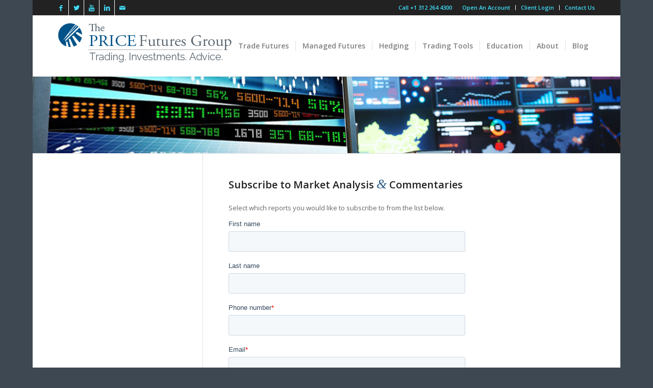

--- FILE ---
content_type: text/html; charset=UTF-8
request_url: https://www.pricegroup.com/market-commentaries/
body_size: 11033
content:
<!DOCTYPE html>
<html lang="en-US" class="html_boxed responsive av-preloader-disabled av-default-lightbox  html_header_top html_logo_left html_main_nav_header html_menu_right html_custom html_header_sticky html_header_shrinking html_header_topbar_active html_mobile_menu_phone html_header_searchicon_disabled html_content_align_center html_header_unstick_top_disabled html_header_stretch_disabled html_minimal_header html_minimal_header_shadow html_av-submenu-hidden html_av-submenu-display-click html_av-overlay-side html_av-overlay-side-classic html_av-submenu-noclone html_entry_id_4118 av-no-preview html_text_menu_active ">
<head>
<meta charset="UTF-8" />


<!-- mobile setting -->
<meta name="viewport" content="width=device-width, initial-scale=1, maximum-scale=1">

<!-- Scripts/CSS and wp_head hook -->
<meta name='robots' content='index, follow, max-image-preview:large, max-snippet:-1, max-video-preview:-1' />

	<!-- This site is optimized with the Yoast SEO plugin v19.4 - https://yoast.com/wordpress/plugins/seo/ -->
	<title>Market Commentaries - The PRICE Futures Group</title>
	<link rel="canonical" href="https://www.pricegroup.com/market-commentaries/" />
	<meta property="og:locale" content="en_US" />
	<meta property="og:type" content="article" />
	<meta property="og:title" content="Market Commentaries - The PRICE Futures Group" />
	<meta property="og:url" content="https://www.pricegroup.com/market-commentaries/" />
	<meta property="og:site_name" content="The PRICE Futures Group" />
	<meta property="article:modified_time" content="2019-12-04T20:48:10+00:00" />
	<meta name="twitter:card" content="summary_large_image" />
	<meta name="twitter:label1" content="Est. reading time" />
	<meta name="twitter:data1" content="1 minute" />
	<script type="application/ld+json" class="yoast-schema-graph">{"@context":"https://schema.org","@graph":[{"@type":"WebSite","@id":"https://www.pricegroup.com/#website","url":"https://www.pricegroup.com/","name":"The PRICE Futures Group","description":"Trading. Investments. Advice.","potentialAction":[{"@type":"SearchAction","target":{"@type":"EntryPoint","urlTemplate":"https://www.pricegroup.com/?s={search_term_string}"},"query-input":"required name=search_term_string"}],"inLanguage":"en-US"},{"@type":"WebPage","@id":"https://www.pricegroup.com/market-commentaries/","url":"https://www.pricegroup.com/market-commentaries/","name":"Market Commentaries - The PRICE Futures Group","isPartOf":{"@id":"https://www.pricegroup.com/#website"},"datePublished":"2015-12-10T21:57:41+00:00","dateModified":"2019-12-04T20:48:10+00:00","breadcrumb":{"@id":"https://www.pricegroup.com/market-commentaries/#breadcrumb"},"inLanguage":"en-US","potentialAction":[{"@type":"ReadAction","target":["https://www.pricegroup.com/market-commentaries/"]}]},{"@type":"BreadcrumbList","@id":"https://www.pricegroup.com/market-commentaries/#breadcrumb","itemListElement":[{"@type":"ListItem","position":1,"name":"Home","item":"https://www.pricegroup.com/"},{"@type":"ListItem","position":2,"name":"Market Commentaries"}]}]}</script>
	<!-- / Yoast SEO plugin. -->


<link rel='dns-prefetch' href='//js.hs-scripts.com' />
<link rel='dns-prefetch' href='//secure.gravatar.com' />
<link rel='dns-prefetch' href='//s.w.org' />
<link rel='dns-prefetch' href='//v0.wordpress.com' />
<link rel="alternate" type="application/rss+xml" title="The PRICE Futures Group &raquo; Feed" href="https://www.pricegroup.com/feed/" />

<!-- google webfont font replacement -->
<link rel='stylesheet' id='avia-google-webfont' href='//fonts.googleapis.com/css?family=Open+Sans:400,600%7COpen+Sans+Condensed:300,700' type='text/css' media='all'/> 
<script type="text/javascript">
window._wpemojiSettings = {"baseUrl":"https:\/\/s.w.org\/images\/core\/emoji\/14.0.0\/72x72\/","ext":".png","svgUrl":"https:\/\/s.w.org\/images\/core\/emoji\/14.0.0\/svg\/","svgExt":".svg","source":{"concatemoji":"https:\/\/www.pricegroup.com\/wp-includes\/js\/wp-emoji-release.min.js?ver=6.0.11"}};
/*! This file is auto-generated */
!function(e,a,t){var n,r,o,i=a.createElement("canvas"),p=i.getContext&&i.getContext("2d");function s(e,t){var a=String.fromCharCode,e=(p.clearRect(0,0,i.width,i.height),p.fillText(a.apply(this,e),0,0),i.toDataURL());return p.clearRect(0,0,i.width,i.height),p.fillText(a.apply(this,t),0,0),e===i.toDataURL()}function c(e){var t=a.createElement("script");t.src=e,t.defer=t.type="text/javascript",a.getElementsByTagName("head")[0].appendChild(t)}for(o=Array("flag","emoji"),t.supports={everything:!0,everythingExceptFlag:!0},r=0;r<o.length;r++)t.supports[o[r]]=function(e){if(!p||!p.fillText)return!1;switch(p.textBaseline="top",p.font="600 32px Arial",e){case"flag":return s([127987,65039,8205,9895,65039],[127987,65039,8203,9895,65039])?!1:!s([55356,56826,55356,56819],[55356,56826,8203,55356,56819])&&!s([55356,57332,56128,56423,56128,56418,56128,56421,56128,56430,56128,56423,56128,56447],[55356,57332,8203,56128,56423,8203,56128,56418,8203,56128,56421,8203,56128,56430,8203,56128,56423,8203,56128,56447]);case"emoji":return!s([129777,127995,8205,129778,127999],[129777,127995,8203,129778,127999])}return!1}(o[r]),t.supports.everything=t.supports.everything&&t.supports[o[r]],"flag"!==o[r]&&(t.supports.everythingExceptFlag=t.supports.everythingExceptFlag&&t.supports[o[r]]);t.supports.everythingExceptFlag=t.supports.everythingExceptFlag&&!t.supports.flag,t.DOMReady=!1,t.readyCallback=function(){t.DOMReady=!0},t.supports.everything||(n=function(){t.readyCallback()},a.addEventListener?(a.addEventListener("DOMContentLoaded",n,!1),e.addEventListener("load",n,!1)):(e.attachEvent("onload",n),a.attachEvent("onreadystatechange",function(){"complete"===a.readyState&&t.readyCallback()})),(e=t.source||{}).concatemoji?c(e.concatemoji):e.wpemoji&&e.twemoji&&(c(e.twemoji),c(e.wpemoji)))}(window,document,window._wpemojiSettings);
</script>
<style type="text/css">
img.wp-smiley,
img.emoji {
	display: inline !important;
	border: none !important;
	box-shadow: none !important;
	height: 1em !important;
	width: 1em !important;
	margin: 0 0.07em !important;
	vertical-align: -0.1em !important;
	background: none !important;
	padding: 0 !important;
}
</style>
	<link rel='stylesheet' id='layerslider-css'  href='https://www.pricegroup.com/wp-content/themes/enfold/config-layerslider/LayerSlider/static/layerslider/css/layerslider.css?ver=6.6.8' type='text/css' media='all' />
<link rel='stylesheet' id='wp-block-library-css'  href='https://www.pricegroup.com/wp-includes/css/dist/block-library/style.min.css?ver=6.0.11' type='text/css' media='all' />
<style id='wp-block-library-inline-css' type='text/css'>
.has-text-align-justify{text-align:justify;}
</style>
<link rel='stylesheet' id='mediaelement-css'  href='https://www.pricegroup.com/wp-includes/js/mediaelement/mediaelementplayer-legacy.min.css?ver=4.2.16' type='text/css' media='all' />
<link rel='stylesheet' id='wp-mediaelement-css'  href='https://www.pricegroup.com/wp-includes/js/mediaelement/wp-mediaelement.min.css?ver=6.0.11' type='text/css' media='all' />
<style id='global-styles-inline-css' type='text/css'>
body{--wp--preset--color--black: #000000;--wp--preset--color--cyan-bluish-gray: #abb8c3;--wp--preset--color--white: #ffffff;--wp--preset--color--pale-pink: #f78da7;--wp--preset--color--vivid-red: #cf2e2e;--wp--preset--color--luminous-vivid-orange: #ff6900;--wp--preset--color--luminous-vivid-amber: #fcb900;--wp--preset--color--light-green-cyan: #7bdcb5;--wp--preset--color--vivid-green-cyan: #00d084;--wp--preset--color--pale-cyan-blue: #8ed1fc;--wp--preset--color--vivid-cyan-blue: #0693e3;--wp--preset--color--vivid-purple: #9b51e0;--wp--preset--gradient--vivid-cyan-blue-to-vivid-purple: linear-gradient(135deg,rgba(6,147,227,1) 0%,rgb(155,81,224) 100%);--wp--preset--gradient--light-green-cyan-to-vivid-green-cyan: linear-gradient(135deg,rgb(122,220,180) 0%,rgb(0,208,130) 100%);--wp--preset--gradient--luminous-vivid-amber-to-luminous-vivid-orange: linear-gradient(135deg,rgba(252,185,0,1) 0%,rgba(255,105,0,1) 100%);--wp--preset--gradient--luminous-vivid-orange-to-vivid-red: linear-gradient(135deg,rgba(255,105,0,1) 0%,rgb(207,46,46) 100%);--wp--preset--gradient--very-light-gray-to-cyan-bluish-gray: linear-gradient(135deg,rgb(238,238,238) 0%,rgb(169,184,195) 100%);--wp--preset--gradient--cool-to-warm-spectrum: linear-gradient(135deg,rgb(74,234,220) 0%,rgb(151,120,209) 20%,rgb(207,42,186) 40%,rgb(238,44,130) 60%,rgb(251,105,98) 80%,rgb(254,248,76) 100%);--wp--preset--gradient--blush-light-purple: linear-gradient(135deg,rgb(255,206,236) 0%,rgb(152,150,240) 100%);--wp--preset--gradient--blush-bordeaux: linear-gradient(135deg,rgb(254,205,165) 0%,rgb(254,45,45) 50%,rgb(107,0,62) 100%);--wp--preset--gradient--luminous-dusk: linear-gradient(135deg,rgb(255,203,112) 0%,rgb(199,81,192) 50%,rgb(65,88,208) 100%);--wp--preset--gradient--pale-ocean: linear-gradient(135deg,rgb(255,245,203) 0%,rgb(182,227,212) 50%,rgb(51,167,181) 100%);--wp--preset--gradient--electric-grass: linear-gradient(135deg,rgb(202,248,128) 0%,rgb(113,206,126) 100%);--wp--preset--gradient--midnight: linear-gradient(135deg,rgb(2,3,129) 0%,rgb(40,116,252) 100%);--wp--preset--duotone--dark-grayscale: url('#wp-duotone-dark-grayscale');--wp--preset--duotone--grayscale: url('#wp-duotone-grayscale');--wp--preset--duotone--purple-yellow: url('#wp-duotone-purple-yellow');--wp--preset--duotone--blue-red: url('#wp-duotone-blue-red');--wp--preset--duotone--midnight: url('#wp-duotone-midnight');--wp--preset--duotone--magenta-yellow: url('#wp-duotone-magenta-yellow');--wp--preset--duotone--purple-green: url('#wp-duotone-purple-green');--wp--preset--duotone--blue-orange: url('#wp-duotone-blue-orange');--wp--preset--font-size--small: 13px;--wp--preset--font-size--medium: 20px;--wp--preset--font-size--large: 36px;--wp--preset--font-size--x-large: 42px;}.has-black-color{color: var(--wp--preset--color--black) !important;}.has-cyan-bluish-gray-color{color: var(--wp--preset--color--cyan-bluish-gray) !important;}.has-white-color{color: var(--wp--preset--color--white) !important;}.has-pale-pink-color{color: var(--wp--preset--color--pale-pink) !important;}.has-vivid-red-color{color: var(--wp--preset--color--vivid-red) !important;}.has-luminous-vivid-orange-color{color: var(--wp--preset--color--luminous-vivid-orange) !important;}.has-luminous-vivid-amber-color{color: var(--wp--preset--color--luminous-vivid-amber) !important;}.has-light-green-cyan-color{color: var(--wp--preset--color--light-green-cyan) !important;}.has-vivid-green-cyan-color{color: var(--wp--preset--color--vivid-green-cyan) !important;}.has-pale-cyan-blue-color{color: var(--wp--preset--color--pale-cyan-blue) !important;}.has-vivid-cyan-blue-color{color: var(--wp--preset--color--vivid-cyan-blue) !important;}.has-vivid-purple-color{color: var(--wp--preset--color--vivid-purple) !important;}.has-black-background-color{background-color: var(--wp--preset--color--black) !important;}.has-cyan-bluish-gray-background-color{background-color: var(--wp--preset--color--cyan-bluish-gray) !important;}.has-white-background-color{background-color: var(--wp--preset--color--white) !important;}.has-pale-pink-background-color{background-color: var(--wp--preset--color--pale-pink) !important;}.has-vivid-red-background-color{background-color: var(--wp--preset--color--vivid-red) !important;}.has-luminous-vivid-orange-background-color{background-color: var(--wp--preset--color--luminous-vivid-orange) !important;}.has-luminous-vivid-amber-background-color{background-color: var(--wp--preset--color--luminous-vivid-amber) !important;}.has-light-green-cyan-background-color{background-color: var(--wp--preset--color--light-green-cyan) !important;}.has-vivid-green-cyan-background-color{background-color: var(--wp--preset--color--vivid-green-cyan) !important;}.has-pale-cyan-blue-background-color{background-color: var(--wp--preset--color--pale-cyan-blue) !important;}.has-vivid-cyan-blue-background-color{background-color: var(--wp--preset--color--vivid-cyan-blue) !important;}.has-vivid-purple-background-color{background-color: var(--wp--preset--color--vivid-purple) !important;}.has-black-border-color{border-color: var(--wp--preset--color--black) !important;}.has-cyan-bluish-gray-border-color{border-color: var(--wp--preset--color--cyan-bluish-gray) !important;}.has-white-border-color{border-color: var(--wp--preset--color--white) !important;}.has-pale-pink-border-color{border-color: var(--wp--preset--color--pale-pink) !important;}.has-vivid-red-border-color{border-color: var(--wp--preset--color--vivid-red) !important;}.has-luminous-vivid-orange-border-color{border-color: var(--wp--preset--color--luminous-vivid-orange) !important;}.has-luminous-vivid-amber-border-color{border-color: var(--wp--preset--color--luminous-vivid-amber) !important;}.has-light-green-cyan-border-color{border-color: var(--wp--preset--color--light-green-cyan) !important;}.has-vivid-green-cyan-border-color{border-color: var(--wp--preset--color--vivid-green-cyan) !important;}.has-pale-cyan-blue-border-color{border-color: var(--wp--preset--color--pale-cyan-blue) !important;}.has-vivid-cyan-blue-border-color{border-color: var(--wp--preset--color--vivid-cyan-blue) !important;}.has-vivid-purple-border-color{border-color: var(--wp--preset--color--vivid-purple) !important;}.has-vivid-cyan-blue-to-vivid-purple-gradient-background{background: var(--wp--preset--gradient--vivid-cyan-blue-to-vivid-purple) !important;}.has-light-green-cyan-to-vivid-green-cyan-gradient-background{background: var(--wp--preset--gradient--light-green-cyan-to-vivid-green-cyan) !important;}.has-luminous-vivid-amber-to-luminous-vivid-orange-gradient-background{background: var(--wp--preset--gradient--luminous-vivid-amber-to-luminous-vivid-orange) !important;}.has-luminous-vivid-orange-to-vivid-red-gradient-background{background: var(--wp--preset--gradient--luminous-vivid-orange-to-vivid-red) !important;}.has-very-light-gray-to-cyan-bluish-gray-gradient-background{background: var(--wp--preset--gradient--very-light-gray-to-cyan-bluish-gray) !important;}.has-cool-to-warm-spectrum-gradient-background{background: var(--wp--preset--gradient--cool-to-warm-spectrum) !important;}.has-blush-light-purple-gradient-background{background: var(--wp--preset--gradient--blush-light-purple) !important;}.has-blush-bordeaux-gradient-background{background: var(--wp--preset--gradient--blush-bordeaux) !important;}.has-luminous-dusk-gradient-background{background: var(--wp--preset--gradient--luminous-dusk) !important;}.has-pale-ocean-gradient-background{background: var(--wp--preset--gradient--pale-ocean) !important;}.has-electric-grass-gradient-background{background: var(--wp--preset--gradient--electric-grass) !important;}.has-midnight-gradient-background{background: var(--wp--preset--gradient--midnight) !important;}.has-small-font-size{font-size: var(--wp--preset--font-size--small) !important;}.has-medium-font-size{font-size: var(--wp--preset--font-size--medium) !important;}.has-large-font-size{font-size: var(--wp--preset--font-size--large) !important;}.has-x-large-font-size{font-size: var(--wp--preset--font-size--x-large) !important;}
</style>
<link rel='stylesheet' id='spu-public-css-css'  href='https://www.pricegroup.com/wp-content/plugins/popups/public/assets/css/public.css?ver=1.9.3.8' type='text/css' media='all' />
<link rel='stylesheet' id='avia-grid-css'  href='https://www.pricegroup.com/wp-content/themes/enfold/css/grid.css?ver=4.2.7' type='text/css' media='all' />
<link rel='stylesheet' id='avia-base-css'  href='https://www.pricegroup.com/wp-content/themes/enfold/css/base.css?ver=4.2.7' type='text/css' media='all' />
<link rel='stylesheet' id='avia-layout-css'  href='https://www.pricegroup.com/wp-content/themes/enfold/css/layout.css?ver=4.2.7' type='text/css' media='all' />
<link rel='stylesheet' id='avia-scs-css'  href='https://www.pricegroup.com/wp-content/themes/enfold/css/shortcodes.css?ver=4.2.7' type='text/css' media='all' />
<link rel='stylesheet' id='avia-popup-css-css'  href='https://www.pricegroup.com/wp-content/themes/enfold/js/aviapopup/magnific-popup.css?ver=4.2.7' type='text/css' media='screen' />
<link rel='stylesheet' id='avia-print-css'  href='https://www.pricegroup.com/wp-content/themes/enfold/css/print.css?ver=4.2.7' type='text/css' media='print' />
<link rel='stylesheet' id='avia-dynamic-css'  href='https://www.pricegroup.com/wp-content/uploads/dynamic_avia/enfold_child.css?ver=5f10ad62d58b3' type='text/css' media='all' />
<link rel='stylesheet' id='avia-custom-css'  href='https://www.pricegroup.com/wp-content/themes/enfold/css/custom.css?ver=4.2.7' type='text/css' media='all' />
<link rel='stylesheet' id='avia-style-css'  href='https://www.pricegroup.com/wp-content/themes/enfold-child/style.css?ver=4.2.7' type='text/css' media='all' />
<link rel='stylesheet' id='avia-merged-styles-css'  href='https://www.pricegroup.com/wp-content/uploads/dynamic_avia/avia-merged-styles-d156467ac9a5e4fa0add65fa183ff07b.css?ver=6.0.11' type='text/css' media='all' />
<link rel='stylesheet' id='jetpack_css-css'  href='https://www.pricegroup.com/wp-content/plugins/jetpack/css/jetpack.css?ver=11.1.4' type='text/css' media='all' />
<script type='text/javascript' id='layerslider-greensock-js-extra'>
/* <![CDATA[ */
var LS_Meta = {"v":"6.6.8"};
/* ]]> */
</script>
<script type='text/javascript' data-cfasync="false" src='https://www.pricegroup.com/wp-content/themes/enfold/config-layerslider/LayerSlider/static/layerslider/js/greensock.js?ver=1.19.0' id='layerslider-greensock-js'></script>
<script type='text/javascript' src='https://www.pricegroup.com/wp-includes/js/jquery/jquery.min.js?ver=3.6.0' id='jquery-core-js'></script>
<script type='text/javascript' src='https://www.pricegroup.com/wp-includes/js/jquery/jquery-migrate.min.js?ver=3.3.2' id='jquery-migrate-js'></script>
<script type='text/javascript' data-cfasync="false" src='https://www.pricegroup.com/wp-content/themes/enfold/config-layerslider/LayerSlider/static/layerslider/js/layerslider.kreaturamedia.jquery.js?ver=6.6.8' id='layerslider-js'></script>
<script type='text/javascript' data-cfasync="false" src='https://www.pricegroup.com/wp-content/themes/enfold/config-layerslider/LayerSlider/static/layerslider/js/layerslider.transitions.js?ver=6.6.8' id='layerslider-transitions-js'></script>
<script type='text/javascript' src='https://www.pricegroup.com/wp-content/themes/enfold/js/avia-compat.js?ver=4.2.7' id='avia-compat-js'></script>
<link rel="https://api.w.org/" href="https://www.pricegroup.com/wp-json/" /><link rel="alternate" type="application/json" href="https://www.pricegroup.com/wp-json/wp/v2/pages/4118" /><link rel="EditURI" type="application/rsd+xml" title="RSD" href="https://www.pricegroup.com/xmlrpc.php?rsd" />
<link rel="wlwmanifest" type="application/wlwmanifest+xml" href="https://www.pricegroup.com/wp-includes/wlwmanifest.xml" /> 
<meta name="generator" content="WordPress 6.0.11" />
<link rel='shortlink' href='https://wp.me/P7LRVg-14q' />
<link rel="alternate" type="application/json+oembed" href="https://www.pricegroup.com/wp-json/oembed/1.0/embed?url=https%3A%2F%2Fwww.pricegroup.com%2Fmarket-commentaries%2F" />
<link rel="alternate" type="text/xml+oembed" href="https://www.pricegroup.com/wp-json/oembed/1.0/embed?url=https%3A%2F%2Fwww.pricegroup.com%2Fmarket-commentaries%2F&#038;format=xml" />

		<!-- GA Google Analytics @ https://m0n.co/ga -->
		<script async src="https://www.googletagmanager.com/gtag/js?id=UA-20119615-1"></script>
		<script>
			window.dataLayer = window.dataLayer || [];
			function gtag(){dataLayer.push(arguments);}
			gtag('js', new Date());
			gtag('config', 'UA-20119615-1');
		</script>

				<!-- DO NOT COPY THIS SNIPPET! Start of Page Analytics Tracking for HubSpot WordPress plugin v8.15.76-->
			<script type="text/javascript" class="hsq-set-content-id" data-content-id="standard-page">
				var _hsq = _hsq || [];
				_hsq.push(["setContentId", "standard-page"]);
			</script>
			<!-- DO NOT COPY THIS SNIPPET! End of Page Analytics Tracking for HubSpot WordPress plugin -->
			<style>img#wpstats{display:none}</style>
	<link rel="profile" href="http://gmpg.org/xfn/11" />
<link rel="alternate" type="application/rss+xml" title="The PRICE Futures Group RSS2 Feed" href="https://www.pricegroup.com/feed/" />
<link rel="pingback" href="https://www.pricegroup.com/xmlrpc.php" />

<style type='text/css' media='screen'>
 #top #header_main > .container, #top #header_main > .container .main_menu  .av-main-nav > li > a, #top #header_main #menu-item-shop .cart_dropdown_link{ height:120px; line-height: 120px; }
 .html_top_nav_header .av-logo-container{ height:120px;  }
 .html_header_top.html_header_sticky #top #wrap_all #main{ padding-top:150px; } 
</style>
<!--[if lt IE 9]><script src="https://www.pricegroup.com/wp-content/themes/enfold/js/html5shiv.js"></script><![endif]-->
<link rel="icon" href="https://www.pricegroup.com/wp-content/uploads/2015/09/favicon.png" type="image/png">


<!--
Debugging Info for Theme support: 

Theme: Enfold
Version: 4.2.7
Installed: enfold
AviaFramework Version: 4.6
AviaBuilder Version: 0.9.5
- - - - - - - - - - -
ChildTheme: Enfold Child
ChildTheme Version: 1.0
ChildTheme Installed: enfold

ML:128-PU:61-PLA:13
WP:6.0.11
Updates: enabled
-->

<style type='text/css'>
@font-face {font-family: 'entypo-fontello'; font-weight: normal; font-style: normal;
src: url('https://www.pricegroup.com/wp-content/themes/enfold/config-templatebuilder/avia-template-builder/assets/fonts/entypo-fontello.eot?v=3');
src: url('https://www.pricegroup.com/wp-content/themes/enfold/config-templatebuilder/avia-template-builder/assets/fonts/entypo-fontello.eot?v=3#iefix') format('embedded-opentype'), 
url('https://www.pricegroup.com/wp-content/themes/enfold/config-templatebuilder/avia-template-builder/assets/fonts/entypo-fontello.woff?v=3') format('woff'), 
url('https://www.pricegroup.com/wp-content/themes/enfold/config-templatebuilder/avia-template-builder/assets/fonts/entypo-fontello.ttf?v=3') format('truetype'), 
url('https://www.pricegroup.com/wp-content/themes/enfold/config-templatebuilder/avia-template-builder/assets/fonts/entypo-fontello.svg?v=3#entypo-fontello') format('svg');
} #top .avia-font-entypo-fontello, body .avia-font-entypo-fontello, html body [data-av_iconfont='entypo-fontello']:before{ font-family: 'entypo-fontello'; }
</style>
</head>




<body id="top" class="page-template-default page page-id-4118 boxed open_sans " itemscope="itemscope" itemtype="https://schema.org/WebPage" >

	
	<div id='wrap_all'>

	
<header id='header' class='all_colors header_color light_bg_color  av_header_top av_logo_left av_main_nav_header av_menu_right av_custom av_header_sticky av_header_shrinking av_header_stretch_disabled av_mobile_menu_phone av_header_searchicon_disabled av_header_unstick_top_disabled av_seperator_small_border av_minimal_header av_minimal_header_shadow av_bottom_nav_disabled '  role="banner" itemscope="itemscope" itemtype="https://schema.org/WPHeader" >

		<div id='header_meta' class='container_wrap container_wrap_meta  av_icon_active_left av_extra_header_active av_secondary_right av_phone_active_right av_entry_id_4118'>
		
			      <div class='container'>
			      <ul class='noLightbox social_bookmarks icon_count_5'><li class='social_bookmarks_facebook av-social-link-facebook social_icon_1'><a target='_blank' href='https://www.facebook.com/PriceFuturesGroup/' aria-hidden='true' data-av_icon='' data-av_iconfont='entypo-fontello' title='Facebook'><span class='avia_hidden_link_text'>Facebook</span></a></li><li class='social_bookmarks_twitter av-social-link-twitter social_icon_2'><a target='_blank' href='https://twitter.com/PRICEfutures' aria-hidden='true' data-av_icon='' data-av_iconfont='entypo-fontello' title='Twitter'><span class='avia_hidden_link_text'>Twitter</span></a></li><li class='social_bookmarks_youtube av-social-link-youtube social_icon_3'><a target='_blank' href='https://www.youtube.com/user/ThePriceFuturesGroup' aria-hidden='true' data-av_icon='' data-av_iconfont='entypo-fontello' title='Youtube'><span class='avia_hidden_link_text'>Youtube</span></a></li><li class='social_bookmarks_linkedin av-social-link-linkedin social_icon_4'><a target='_blank' href='https://www.linkedin.com/company/the-price-futures-group-inc' aria-hidden='true' data-av_icon='' data-av_iconfont='entypo-fontello' title='Linkedin'><span class='avia_hidden_link_text'>Linkedin</span></a></li><li class='social_bookmarks_mail av-social-link-mail social_icon_5'><a  href='mailto:info@pricegroup.com' aria-hidden='true' data-av_icon='' data-av_iconfont='entypo-fontello' title='Mail'><span class='avia_hidden_link_text'>Mail</span></a></li></ul><nav class='sub_menu'  role="navigation" itemscope="itemscope" itemtype="https://schema.org/SiteNavigationElement" ><ul id="avia2-menu" class="menu"><li id="menu-item-3282" class="menu-item menu-item-type-post_type menu-item-object-page menu-item-3282"><a href="https://www.pricegroup.com/open-account/">Open An Account</a></li>
<li id="menu-item-4106" class="menu-item menu-item-type-post_type menu-item-object-page menu-item-has-children menu-item-4106"><a href="https://www.pricegroup.com/client-login/">Client Login</a>
<ul class="sub-menu">
	<li id="menu-item-3836" class="menu-item menu-item-type-custom menu-item-object-custom menu-item-3836"><a target="_blank" rel="noopener" href="https://members1.admis.com/Account/Login?ReturnUrl=%2f">ADMIS</a></li>
	<li id="menu-item-3968" class="menu-item menu-item-type-custom menu-item-object-custom menu-item-3968"><a target="_blank" rel="noopener" href="https://www.rcginquiry.com">RCG</a></li>
	<li id="menu-item-4430" class="menu-item menu-item-type-custom menu-item-object-custom menu-item-4430"><a target="_blank" rel="noopener" href="https://rjofportal.rjobrien.com/Account/Login">R.J. O&#8217;Brien</a></li>
</ul>
</li>
<li id="menu-item-3700" class="menu-item menu-item-type-custom menu-item-object-custom menu-item-3700"><a target="_blank" rel="noopener" href="https://www.pricegroup.com/about/contact/">Contact Us</a></li>
</ul></nav><div class='phone-info with_nav'><span>Call  +1 312 264 4300</span></div>			      </div>
		</div>

		<div  id='header_main' class='container_wrap container_wrap_logo'>
	
        <div class='container av-logo-container'><div class='inner-container'><span class='logo'><a href='https://www.pricegroup.com/'><img height='100' width='300' src='https://www.pricegroup.com/wp-content/uploads/2015/09/TPFG-Logo3B.png' alt='The PRICE Futures Group' /></a></span><nav class='main_menu' data-selectname='Select a page'  role="navigation" itemscope="itemscope" itemtype="https://schema.org/SiteNavigationElement" ><div class="avia-menu av-main-nav-wrap"><ul id="avia-menu" class="menu av-main-nav"><li id="menu-item-3260" class="menu-item menu-item-type-post_type menu-item-object-page menu-item-has-children menu-item-top-level menu-item-top-level-1"><a href="https://www.pricegroup.com/trade-futures/" itemprop="url"><span class="avia-bullet"></span><span class="avia-menu-text">Trade Futures</span><span class="avia-menu-fx"><span class="avia-arrow-wrap"><span class="avia-arrow"></span></span></span></a>


<ul class="sub-menu">
	<li id="menu-item-3382" class="menu-item menu-item-type-post_type menu-item-object-page"><a href="https://www.pricegroup.com/trade-futures/self-directedonline-trading/" itemprop="url"><span class="avia-bullet"></span><span class="avia-menu-text">Self-Directed/Online Trading</span></a></li>
	<li id="menu-item-3383" class="menu-item menu-item-type-post_type menu-item-object-page"><a href="https://www.pricegroup.com/trade-futures/broker-assisted-trading/" itemprop="url"><span class="avia-bullet"></span><span class="avia-menu-text">Broker-Assisted Trading</span></a></li>
	<li id="menu-item-4212" class="menu-item menu-item-type-post_type menu-item-object-page"><a href="https://www.pricegroup.com/trade-futures/trading-platforms/" itemprop="url"><span class="avia-bullet"></span><span class="avia-menu-text">Trading Platforms</span></a></li>
	<li id="menu-item-3380" class="menu-item menu-item-type-post_type menu-item-object-page"><a href="https://www.pricegroup.com/trade-futures/trading-systems/" itemprop="url"><span class="avia-bullet"></span><span class="avia-menu-text">Trading Systems</span></a></li>
</ul>
</li>
<li id="menu-item-3261" class="menu-item menu-item-type-post_type menu-item-object-page menu-item-has-children menu-item-top-level menu-item-top-level-2"><a href="https://www.pricegroup.com/managed-futures/" itemprop="url"><span class="avia-bullet"></span><span class="avia-menu-text">Managed Futures</span><span class="avia-menu-fx"><span class="avia-arrow-wrap"><span class="avia-arrow"></span></span></span></a>


<ul class="sub-menu">
	<li id="menu-item-5036" class="menu-item menu-item-type-post_type menu-item-object-page"><a href="https://www.pricegroup.com/managed-futures/managed-futures-analysts/" itemprop="url"><span class="avia-bullet"></span><span class="avia-menu-text">Managed Futures Analysts</span></a></li>
	<li id="menu-item-3394" class="menu-item menu-item-type-post_type menu-item-object-page"><a href="https://www.pricegroup.com/managed-futures/managed-futures-research/" itemprop="url"><span class="avia-bullet"></span><span class="avia-menu-text">Managed Futures Articles</span></a></li>
	<li id="menu-item-3393" class="menu-item menu-item-type-post_type menu-item-object-page"><a href="https://www.pricegroup.com/managed-futures/managed-futures-faq/" itemprop="url"><span class="avia-bullet"></span><span class="avia-menu-text">Managed Futures FAQ</span></a></li>
</ul>
</li>
<li id="menu-item-3262" class="menu-item menu-item-type-post_type menu-item-object-page menu-item-has-children menu-item-top-level menu-item-top-level-3"><a href="https://www.pricegroup.com/hedging/" itemprop="url"><span class="avia-bullet"></span><span class="avia-menu-text">Hedging</span><span class="avia-menu-fx"><span class="avia-arrow-wrap"><span class="avia-arrow"></span></span></span></a>


<ul class="sub-menu">
	<li id="menu-item-3684" class="menu-item menu-item-type-post_type menu-item-object-page"><a href="https://www.pricegroup.com/hedging/hedging-strategies/" itemprop="url"><span class="avia-bullet"></span><span class="avia-menu-text">Hedging Strategies</span></a></li>
	<li id="menu-item-3683" class="menu-item menu-item-type-post_type menu-item-object-page"><a href="https://www.pricegroup.com/hedging/hedging-101/" itemprop="url"><span class="avia-bullet"></span><span class="avia-menu-text">Research Partners</span></a></li>
	<li id="menu-item-4182" class="menu-item menu-item-type-post_type menu-item-object-page"><a href="https://www.pricegroup.com/hedging/hedging-101-2/" itemprop="url"><span class="avia-bullet"></span><span class="avia-menu-text">Hedging 101</span></a></li>
</ul>
</li>
<li id="menu-item-3280" class="menu-item menu-item-type-post_type menu-item-object-page menu-item-has-children menu-item-top-level menu-item-top-level-4"><a href="https://www.pricegroup.com/resources/" itemprop="url"><span class="avia-bullet"></span><span class="avia-menu-text">Trading Tools</span><span class="avia-menu-fx"><span class="avia-arrow-wrap"><span class="avia-arrow"></span></span></span></a>


<ul class="sub-menu">
	<li id="menu-item-3676" class="menu-item menu-item-type-post_type menu-item-object-page"><a href="https://www.pricegroup.com/resources/market-analysis/" itemprop="url"><span class="avia-bullet"></span><span class="avia-menu-text">Market Analysis</span></a></li>
	<li id="menu-item-3673" class="menu-item menu-item-type-post_type menu-item-object-page"><a href="https://www.pricegroup.com/resources/clearing-firms/" itemprop="url"><span class="avia-bullet"></span><span class="avia-menu-text">Clearing Firm Info</span></a></li>
	<li id="menu-item-3675" class="menu-item menu-item-type-post_type menu-item-object-page"><a href="https://www.pricegroup.com/resources/margin-requirements/" itemprop="url"><span class="avia-bullet"></span><span class="avia-menu-text">Margin Requirements</span></a></li>
	<li id="menu-item-3674" class="menu-item menu-item-type-post_type menu-item-object-page"><a href="https://www.pricegroup.com/resources/trading-calendar/" itemprop="url"><span class="avia-bullet"></span><span class="avia-menu-text">Trading Calendar</span></a></li>
	<li id="menu-item-4419" class="menu-item menu-item-type-post_type menu-item-object-page"><a href="https://www.pricegroup.com/resources/third-party-research/" itemprop="url"><span class="avia-bullet"></span><span class="avia-menu-text">Third Party Research</span></a></li>
</ul>
</li>
<li id="menu-item-3281" class="menu-item menu-item-type-post_type menu-item-object-page menu-item-has-children menu-item-top-level menu-item-top-level-5"><a href="https://www.pricegroup.com/education/" itemprop="url"><span class="avia-bullet"></span><span class="avia-menu-text">Education</span><span class="avia-menu-fx"><span class="avia-arrow-wrap"><span class="avia-arrow"></span></span></span></a>


<ul class="sub-menu">
	<li id="menu-item-3682" class="menu-item menu-item-type-post_type menu-item-object-page"><a href="https://www.pricegroup.com/education/articles-papers/" itemprop="url"><span class="avia-bullet"></span><span class="avia-menu-text">Articles &#038; Papers</span></a></li>
	<li id="menu-item-5112" class="menu-item menu-item-type-custom menu-item-object-custom"><a target="_blank" href="https://www.youtube.com/playlist?list=PLDq9JQANqxRxCBaHqunzBT4Frxitjw-XV" itemprop="url"><span class="avia-bullet"></span><span class="avia-menu-text">PRICE Links Video Series</span></a></li>
	<li id="menu-item-3680" class="menu-item menu-item-type-post_type menu-item-object-page"><a href="https://www.pricegroup.com/education/futures-101/" itemprop="url"><span class="avia-bullet"></span><span class="avia-menu-text">Futures 101</span></a></li>
	<li id="menu-item-3679" class="menu-item menu-item-type-post_type menu-item-object-page"><a href="https://www.pricegroup.com/education/order-types/" itemprop="url"><span class="avia-bullet"></span><span class="avia-menu-text">Order Types</span></a></li>
	<li id="menu-item-3678" class="menu-item menu-item-type-post_type menu-item-object-page"><a href="https://www.pricegroup.com/education/financial-links/" itemprop="url"><span class="avia-bullet"></span><span class="avia-menu-text">Financial Links</span></a></li>
</ul>
</li>
<li id="menu-item-3843" class="menu-item menu-item-type-post_type menu-item-object-page menu-item-has-children menu-item-top-level menu-item-top-level-6"><a href="https://www.pricegroup.com/about/" itemprop="url"><span class="avia-bullet"></span><span class="avia-menu-text">About</span><span class="avia-menu-fx"><span class="avia-arrow-wrap"><span class="avia-arrow"></span></span></span></a>


<ul class="sub-menu">
	<li id="menu-item-3887" class="menu-item menu-item-type-post_type menu-item-object-page"><a href="https://www.pricegroup.com/about/executive-team/" itemprop="url"><span class="avia-bullet"></span><span class="avia-menu-text">Executive Team</span></a></li>
	<li id="menu-item-4033" class="menu-item menu-item-type-post_type menu-item-object-page"><a href="https://www.pricegroup.com/about/institutional-team/" itemprop="url"><span class="avia-bullet"></span><span class="avia-menu-text">Institutional Services Team</span></a></li>
	<li id="menu-item-4032" class="menu-item menu-item-type-post_type menu-item-object-page"><a href="https://www.pricegroup.com/about/marketing-operations/" itemprop="url"><span class="avia-bullet"></span><span class="avia-menu-text">Marketing &#038; Operations Team</span></a></li>
	<li id="menu-item-4031" class="menu-item menu-item-type-post_type menu-item-object-page"><a href="https://www.pricegroup.com/about/futures-brokers-analysts/" itemprop="url"><span class="avia-bullet"></span><span class="avia-menu-text">Futures Brokers &#038; Analysts</span></a></li>
	<li id="menu-item-3696" class="menu-item menu-item-type-post_type menu-item-object-page"><a href="https://www.pricegroup.com/about/office-locations/" itemprop="url"><span class="avia-bullet"></span><span class="avia-menu-text">Branch Offices</span></a></li>
	<li id="menu-item-3881" class="menu-item menu-item-type-post_type menu-item-object-page"><a href="https://www.pricegroup.com/about/contact/" itemprop="url"><span class="avia-bullet"></span><span class="avia-menu-text">Contact Us</span></a></li>
</ul>
</li>
<li id="menu-item-4376" class="menu-item menu-item-type-custom menu-item-object-custom menu-item-top-level menu-item-top-level-7"><a target="_blank" href="http://blog.pricegroup.com" itemprop="url"><span class="avia-bullet"></span><span class="avia-menu-text">Blog</span><span class="avia-menu-fx"><span class="avia-arrow-wrap"><span class="avia-arrow"></span></span></span></a></li>
<li class="av-burger-menu-main menu-item-avia-special ">
	        			<a href="#">
							<span class="av-hamburger av-hamburger--spin av-js-hamburger">
					        <span class="av-hamburger-box">
						          <span class="av-hamburger-inner"></span>
						          <strong>Menu</strong>
					        </span>
							</span>
						</a>
	        		   </li></ul></div></nav></div> </div> 
		<!-- end container_wrap-->
		</div>
		
		<div class='header_bg'></div>

<!-- end header -->
</header>
		
	<div id='main' class='all_colors' data-scroll-offset='120'>

	<div id='layer_slider_1' class='avia-layerslider main_color avia-shadow  avia-builder-el-0  el_before_av_two_third  avia-builder-el-first  container_wrap sidebar_left'    style='height: 151px;' ><script data-cfasync="false" type="text/javascript">var lsjQuery = jQuery;</script><script data-cfasync="false" type="text/javascript">
lsjQuery(document).ready(function() {
if(typeof lsjQuery.fn.layerSlider == "undefined") {
if( window._layerSlider && window._layerSlider.showNotice) { 
window._layerSlider.showNotice('layerslider_8','jquery');
}
} else {
lsjQuery("#layerslider_8").layerSlider({sliderVersion: '', responsiveUnder: 1140, layersContainer: 1140, hideUnder: 0, hideOver: 100000, cycles: 1, twoWaySlideshow: true, skin: 'fullwidth', globalBGColor: '#aac98e', thumbnailNavigation: 'disabled', yourLogoStyle: 'left: 10px; top: 10px;', skinsPath: 'https://www.pricegroup.com/wp-content/themes/enfold/config-layerslider/LayerSlider/static/layerslider/skins/', type: 'fullwidth', showCircleTimer: false});
}
});
</script><div id="layerslider_8" class="ls-wp-container fitvidsignore" style="width:100%;height:150px;margin:0 auto;margin-bottom: 0px;"><div class="ls-slide" data-ls="duration:4000;"><img width="1310" height="874" src="https://www.pricegroup.com/wp-content/uploads/2015/11/tools.jpg" class="ls-bg" alt="" loading="lazy" /></div></div></div><div id='after_layer_slider_1' class='main_color av_default_container_wrap container_wrap sidebar_left'   ><div class='container' ><div class='template-page content  av-content-small units'><div class='post-entry post-entry-type-page post-entry-4118'><div class='entry-content-wrapper clearfix'>
<div class="flex_column av_two_third  flex_column_div av-zero-column-padding first  avia-builder-el-1  el_after_av_layerslider  el_before_av_one_third  avia-builder-el-first  " style='border-radius:0px; '><div style='padding-bottom:10px;' class='av-special-heading av-special-heading-h3    avia-builder-el-2  el_before_av_textblock  avia-builder-el-first   '><h3 class='av-special-heading-tag '  itemprop="headline"  >Subscribe to Market Analysis <span class='special_amp'>&amp;</span> Commentaries</h3><div class='special-heading-border'><div class='special-heading-inner-border' ></div></div></div>
<section class="av_textblock_section "  itemscope="itemscope" itemtype="https://schema.org/CreativeWork" ><div class='avia_textblock  '   itemprop="text" ><p>Select which reports you would like to subscribe to from the list below.</p>

					<script>
						window.hsFormsOnReady = window.hsFormsOnReady || [];
						window.hsFormsOnReady.push(()=>{
							hbspt.forms.create({
								portalId: 6339388,
								formId: "e5020248-63c6-4c76-bb37-dcd8ea58f6ea",
								target: "#hbspt-form-1769059692000-8545533010",
								region: "",
								
						})});
					</script>
					<div class="hbspt-form" id="hbspt-form-1769059692000-8545533010"></div>
</div></section></div><div class="flex_column av_one_third  flex_column_div av-zero-column-padding   avia-builder-el-4  el_after_av_two_third  avia-builder-el-last  " style='border-radius:0px; '></div></p>
</div></div></div><!-- close content main div --> <!-- section close by builder template --><aside class='sidebar sidebar_left  alpha units'  role="complementary" itemscope="itemscope" itemtype="https://schema.org/WPSideBar" ><div class='inner_sidebar extralight-border'><div id="text-18" class="widget clearfix widget_text">			<div class="textwidget"></div>
		</div></div></aside>		</div><!--end builder template--></div><!-- close default .container_wrap element -->						<div class='container_wrap footer_color' id='footer'>

					<div class='container'>

						<div class='flex_column av_one_fourth  first el_before_av_one_fourth'><section id="text-16" class="widget clearfix widget_text"><h3 class="widgettitle">Contact Us</h3>			<div class="textwidget">2918 S. Wentworth Ave. | Fl 1 <br>
Chicago, IL 60616<br><br>
+1 312 264 4300<br>
info@pricegroup.com</div>
		<span class="seperator extralight-border"></span></section></div><div class='flex_column av_one_fourth  el_after_av_one_fourth  el_before_av_one_fourth '><section id="nav_menu-5" class="widget clearfix widget_nav_menu"><h3 class="widgettitle">Our Services</h3><div class="menu-pgmenufooter-container"><ul id="menu-pgmenufooter" class="menu"><li id="menu-item-3405" class="menu-item menu-item-type-post_type menu-item-object-page menu-item-3405"><a href="https://www.pricegroup.com/trade-futures/">Trade Futures</a></li>
<li id="menu-item-3408" class="menu-item menu-item-type-post_type menu-item-object-page menu-item-3408"><a href="https://www.pricegroup.com/managed-futures/">Managed Futures</a></li>
<li id="menu-item-3407" class="menu-item menu-item-type-post_type menu-item-object-page menu-item-3407"><a href="https://www.pricegroup.com/hedging/">Hedging</a></li>
<li id="menu-item-3404" class="menu-item menu-item-type-post_type menu-item-object-page menu-item-3404"><a href="https://www.pricegroup.com/resources/">Trading Tools</a></li>
<li id="menu-item-3406" class="menu-item menu-item-type-post_type menu-item-object-page menu-item-3406"><a href="https://www.pricegroup.com/education/">Education</a></li>
</ul></div><span class="seperator extralight-border"></span></section></div><div class='flex_column av_one_fourth  el_after_av_one_fourth  el_before_av_one_fourth '><section id="nav_menu-6" class="widget clearfix widget_nav_menu"><h3 class="widgettitle">Important Links</h3><div class="menu-pgmenu2footer-container"><ul id="menu-pgmenu2footer" class="menu"><li id="menu-item-3531" class="menu-item menu-item-type-custom menu-item-object-custom menu-item-3531"><a href="https://portal.priceholdingsinc.com/default.aspx">Employee Login</a></li>
<li id="menu-item-3532" class="menu-item menu-item-type-post_type menu-item-object-page menu-item-3532"><a href="https://www.pricegroup.com/career-opportunities/">Career Opportunities</a></li>
<li id="menu-item-3533" class="menu-item menu-item-type-post_type menu-item-object-page menu-item-3533"><a href="https://www.pricegroup.com/institutional-services/">Institutional Services</a></li>
<li id="menu-item-3534" class="menu-item menu-item-type-post_type menu-item-object-page menu-item-3534"><a href="https://www.pricegroup.com/policies/">Company Policies</a></li>
<li id="menu-item-3880" class="menu-item menu-item-type-post_type menu-item-object-page menu-item-3880"><a href="https://www.pricegroup.com/about/contact/">Contact Us</a></li>
</ul></div><span class="seperator extralight-border"></span></section></div><div class='flex_column av_one_fourth  el_after_av_one_fourth  el_before_av_one_fourth '><section id="text-17" class="widget clearfix widget_text"><h3 class="widgettitle">Market Insights Blog</h3>			<div class="textwidget">Subscribe to Market Insights, our dynamic, real-time, searchable, and shareable information portal for  current and time-sensitive market data and trading information.<br><br><a href="http://blog.pricegroup.com" target="blank" rel="noopener">Visit Our Blog!</a></div>
		<span class="seperator extralight-border"></span></section></div>

					</div>


				<!-- ####### END FOOTER CONTAINER ####### -->
				</div>

	


			

			
				<footer class='container_wrap socket_color' id='socket'  role="contentinfo" itemscope="itemscope" itemtype="https://schema.org/WPFooter" >
                    <div class='container'>

                        <span class='copyright'><p align="justify">Futures and options trading involves substantial risk of loss and may not be suitable for everyone. The valuation of futures and options may fluctuate and as a result, clients may lose more than their original investment. In no event should the content of this website be construed as an express or implied promise, guarantee, or implication by or from The PRICE Futures Group, Inc. that you will profit or that losses can or will be limited whatsoever. Past performance is not indicative of future results. Information provided on this website is intended solely for informative purpose and is obtained from sources believed to be reliable. No guarantee of any kind is implied or possible where projections of future conditions are attempted.</p> <p align="justify">The leverage created by trading on margin can work against you as well as for you, and losses can exceed your entire investment. Before opening an account and trading, you should seek advice from your advisors as appropriate to ensure that you understand the risks and can withstand the losses.</p> © Copyright 2017 - The PRICE Futures Group</span>

                        <ul class='noLightbox social_bookmarks icon_count_5'><li class='social_bookmarks_facebook av-social-link-facebook social_icon_1'><a target='_blank' href='https://www.facebook.com/PriceFuturesGroup/' aria-hidden='true' data-av_icon='' data-av_iconfont='entypo-fontello' title='Facebook'><span class='avia_hidden_link_text'>Facebook</span></a></li><li class='social_bookmarks_twitter av-social-link-twitter social_icon_2'><a target='_blank' href='https://twitter.com/PRICEfutures' aria-hidden='true' data-av_icon='' data-av_iconfont='entypo-fontello' title='Twitter'><span class='avia_hidden_link_text'>Twitter</span></a></li><li class='social_bookmarks_youtube av-social-link-youtube social_icon_3'><a target='_blank' href='https://www.youtube.com/user/ThePriceFuturesGroup' aria-hidden='true' data-av_icon='' data-av_iconfont='entypo-fontello' title='Youtube'><span class='avia_hidden_link_text'>Youtube</span></a></li><li class='social_bookmarks_linkedin av-social-link-linkedin social_icon_4'><a target='_blank' href='https://www.linkedin.com/company/the-price-futures-group-inc' aria-hidden='true' data-av_icon='' data-av_iconfont='entypo-fontello' title='Linkedin'><span class='avia_hidden_link_text'>Linkedin</span></a></li><li class='social_bookmarks_mail av-social-link-mail social_icon_5'><a  href='mailto:info@pricegroup.com' aria-hidden='true' data-av_icon='' data-av_iconfont='entypo-fontello' title='Mail'><span class='avia_hidden_link_text'>Mail</span></a></li></ul>
                    </div>

	            <!-- ####### END SOCKET CONTAINER ####### -->
				</footer>


					<!-- end main -->
		</div>
		
		<!-- end wrap_all --></div>


 <script type='text/javascript'>
 /* <![CDATA[ */  
var avia_framework_globals = avia_framework_globals || {};
    avia_framework_globals.frameworkUrl = 'https://www.pricegroup.com/wp-content/themes/enfold/framework/';
    avia_framework_globals.installedAt = 'https://www.pricegroup.com/wp-content/themes/enfold/';
    avia_framework_globals.ajaxurl = 'https://www.pricegroup.com/wp-admin/admin-ajax.php';
/* ]]> */ 
</script>
 
 <script type='text/javascript' id='leadin-script-loader-js-js-extra'>
/* <![CDATA[ */
var leadin_wordpress = {"userRole":"visitor","pageType":"page","leadinPluginVersion":"8.15.76"};
/* ]]> */
</script>
<script type='text/javascript' src='https://js.hs-scripts.com/6339388.js?integration=WordPress&#038;ver=8.15.76' async defer id='hs-script-loader'></script>
<script type='text/javascript' id='spu-public-js-extra'>
/* <![CDATA[ */
var spuvar = {"is_admin":"","disable_style":"","ajax_mode":"1","ajax_url":"https:\/\/www.pricegroup.com\/wp-admin\/admin-ajax.php","ajax_mode_url":"https:\/\/www.pricegroup.com\/?spu_action=spu_load","pid":"4118","is_front_page":"","is_category":"","site_url":"https:\/\/www.pricegroup.com","is_archive":"","is_search":"","is_preview":"","seconds_confirmation_close":"5"};
var spuvar_social = [];
/* ]]> */
</script>
<script type='text/javascript' src='https://www.pricegroup.com/wp-content/plugins/popups/public/assets/js/public.js?ver=1.9.3.8' id='spu-public-js'></script>
<script type='text/javascript' src='https://www.pricegroup.com/wp-content/themes/enfold/js/avia.js?ver=4.2.7' id='avia-default-js'></script>
<script type='text/javascript' src='https://www.pricegroup.com/wp-content/themes/enfold/js/shortcodes.js?ver=4.2.7' id='avia-shortcodes-js'></script>
<script type='text/javascript' src='https://www.pricegroup.com/wp-content/themes/enfold/js/aviapopup/jquery.magnific-popup.min.js?ver=4.2.7' id='avia-popup-js'></script>
<script type='text/javascript' id='mediaelement-core-js-before'>
var mejsL10n = {"language":"en","strings":{"mejs.download-file":"Download File","mejs.install-flash":"You are using a browser that does not have Flash player enabled or installed. Please turn on your Flash player plugin or download the latest version from https:\/\/get.adobe.com\/flashplayer\/","mejs.fullscreen":"Fullscreen","mejs.play":"Play","mejs.pause":"Pause","mejs.time-slider":"Time Slider","mejs.time-help-text":"Use Left\/Right Arrow keys to advance one second, Up\/Down arrows to advance ten seconds.","mejs.live-broadcast":"Live Broadcast","mejs.volume-help-text":"Use Up\/Down Arrow keys to increase or decrease volume.","mejs.unmute":"Unmute","mejs.mute":"Mute","mejs.volume-slider":"Volume Slider","mejs.video-player":"Video Player","mejs.audio-player":"Audio Player","mejs.captions-subtitles":"Captions\/Subtitles","mejs.captions-chapters":"Chapters","mejs.none":"None","mejs.afrikaans":"Afrikaans","mejs.albanian":"Albanian","mejs.arabic":"Arabic","mejs.belarusian":"Belarusian","mejs.bulgarian":"Bulgarian","mejs.catalan":"Catalan","mejs.chinese":"Chinese","mejs.chinese-simplified":"Chinese (Simplified)","mejs.chinese-traditional":"Chinese (Traditional)","mejs.croatian":"Croatian","mejs.czech":"Czech","mejs.danish":"Danish","mejs.dutch":"Dutch","mejs.english":"English","mejs.estonian":"Estonian","mejs.filipino":"Filipino","mejs.finnish":"Finnish","mejs.french":"French","mejs.galician":"Galician","mejs.german":"German","mejs.greek":"Greek","mejs.haitian-creole":"Haitian Creole","mejs.hebrew":"Hebrew","mejs.hindi":"Hindi","mejs.hungarian":"Hungarian","mejs.icelandic":"Icelandic","mejs.indonesian":"Indonesian","mejs.irish":"Irish","mejs.italian":"Italian","mejs.japanese":"Japanese","mejs.korean":"Korean","mejs.latvian":"Latvian","mejs.lithuanian":"Lithuanian","mejs.macedonian":"Macedonian","mejs.malay":"Malay","mejs.maltese":"Maltese","mejs.norwegian":"Norwegian","mejs.persian":"Persian","mejs.polish":"Polish","mejs.portuguese":"Portuguese","mejs.romanian":"Romanian","mejs.russian":"Russian","mejs.serbian":"Serbian","mejs.slovak":"Slovak","mejs.slovenian":"Slovenian","mejs.spanish":"Spanish","mejs.swahili":"Swahili","mejs.swedish":"Swedish","mejs.tagalog":"Tagalog","mejs.thai":"Thai","mejs.turkish":"Turkish","mejs.ukrainian":"Ukrainian","mejs.vietnamese":"Vietnamese","mejs.welsh":"Welsh","mejs.yiddish":"Yiddish"}};
</script>
<script type='text/javascript' src='https://www.pricegroup.com/wp-includes/js/mediaelement/mediaelement-and-player.min.js?ver=4.2.16' id='mediaelement-core-js'></script>
<script type='text/javascript' src='https://www.pricegroup.com/wp-includes/js/mediaelement/mediaelement-migrate.min.js?ver=6.0.11' id='mediaelement-migrate-js'></script>
<script type='text/javascript' id='mediaelement-js-extra'>
/* <![CDATA[ */
var _wpmejsSettings = {"pluginPath":"\/wp-includes\/js\/mediaelement\/","classPrefix":"mejs-","stretching":"responsive"};
/* ]]> */
</script>
<script type='text/javascript' src='https://www.pricegroup.com/wp-includes/js/mediaelement/wp-mediaelement.min.js?ver=6.0.11' id='wp-mediaelement-js'></script>
<script type='text/javascript' src='https://www.pricegroup.com/wp-content/uploads/dynamic_avia/avia-footer-scripts-94aba0d81c5031619145c0edf1a6d552.js?ver=6.0.11' id='avia-footer-scripts-js'></script>
<script type='text/javascript' defer src='https://js.hsforms.net/forms/embed/v2.js?ver=8.15.76' id='leadin-forms-v2-js'></script>
<script src='https://stats.wp.com/e-202604.js' defer></script>
<script>
	_stq = window._stq || [];
	_stq.push([ 'view', {v:'ext',j:'1:11.1.4',blog:'114843050',post:'4118',tz:'0',srv:'www.pricegroup.com'} ]);
	_stq.push([ 'clickTrackerInit', '114843050', '4118' ]);
</script>
<a href='#top' title='Scroll to top' id='scroll-top-link' aria-hidden='true' data-av_icon='' data-av_iconfont='entypo-fontello'><span class="avia_hidden_link_text">Scroll to top</span></a>

<div id="fb-root"></div>
</body>
</html>


--- FILE ---
content_type: text/css
request_url: https://www.pricegroup.com/wp-content/themes/enfold/css/custom.css?ver=4.2.7
body_size: 675
content:
/* Have fun adding your style here :) - PS: At all times this file should contain a comment or a rule, otherwise opera might act buggy :( */

/* General Custom CSS */




/*
Desktop Styles
================================================== */
/* Note: Add new css to the media query below that you want to only effect the desktop view of your site */


/*landing page cusstom header*/
.page-template-page-gold-the-poor-mans-bitcoin,
.page-template-page-windy-city-trader-the-covid-effect{
    width:auto!important;
    max-width: 100%!important;
    margin-top: -32px!important;
}
.page-template-page-gold-the-poor-mans-bitcoin header,
.page-template-page-windy-city-trader-the-covid-effect header{
    background: #fff;
}
.page-template-page-gold-the-poor-mans-bitcoin header .landing-nav,
.page-template-page-windy-city-trader-the-covid-effect header .landing-nav{
    margin-top: 50px!important;
}
.page-template-page-gold-the-poor-mans-bitcoin header .landing-nav h3 a,
.page-template-page-windy-city-trader-the-covid-effect header .landing-nav h3 a{
    color:#707070!important;
}


/*landing page content part*/
.landing-page-content-area{
    padding-top: 30px;
    padding-bottom: 50px;
}

.landing-page-content-area h1{
    color:#fff;
}

.landing-page-content-area h2{
    color:#95AF32;
    text-transform: uppercase;
}

.landing-page-content-area h3{
    color:#fcfcfc;
    font-weight: 400;
    line-height: 1.6;
}
.landing-page-content-area .bio-section{
    margin-top: 40px;
}
.landing-page-content-area .bio-section .phil-img{
    max-width: 25%;
    float:left;
}

.landing-page-content-area .bio-section .phil-img img{
    padding-right: 20px;
}
.landing-page-content-area .bio-section .phil-intro{
    max-width:75%;
    float: right;
}

 .form-content{

    background: #fff;
     padding: 50px;
}

.form-content img{
    margin: 0 auto;
    display: block;
}


.form-content .entry-content h2{
    color:#707070;
    margin-bottom: 50px;
}

.form-content .entry-content h3{
    color:#707070;
    max-width: 350px;
    line-height: 1.5;
    margin-bottom: 30px;
}

.form-content .entry-content h4{
        color:#707070;

}


.form-content .entry-content .btn-blue{
    background: #015288;
    color:#fff;
    padding: 8px 20px;
    font-size: 22px;
    display: inline-block;
    margin: 20px 0;

}
.form-content .entry-content .btn-blue:hover{
    text-decoration: none;
}



@media only screen and (min-width: 768px) {
  /* Add your Desktop Styles here */

}



/*
Mobile Styles
================================================== */
/* Note: Add new css to the media query below that you want to only effect the Mobile and Tablet Portrait view */

@media only screen and (max-width: 767px) {
  /* Add your Mobile Styles here */
    .form-content .no_margin.av_one_half{
     width: 100%!important;
    }

}


--- FILE ---
content_type: text/css
request_url: https://www.pricegroup.com/wp-content/themes/enfold-child/style.css?ver=4.2.7
body_size: 374
content:
/*
Theme Name: Enfold Child
Description: A <a href='http://codex.wordpress.org/Child_Themes'>Child Theme</a> for the Enfold Wordpress Theme. If you plan to do a lot of file modifications we recommend to use this Theme instead of the original Theme. Updating wil be much easier then.
Version: 1.0
Author: Kriesi
Author URI: http://www.kriesi.at
Template: enfold
*/



/*Add your own styles here:*/

/*homepage blog widget*/
.widget-blog-entries .entry-content.av_one_third:first-child{
    margin-left: 0;
}
.widget-blog-entries .entry-content.av_one_third img.media-object{
    height: 100px;
    width: 100%;
    margin-bottom: 20px;
}
ul.widget-branch-offices {
    margin: 0;
    padding: 0;
}
ul.widget-branch-offices li {
    list-style: none;
    margin: 0 0 18px;
    padding: 15px 0 15px 35px;
    background-image: url('img/map-marker-25x25.png');
    background-repeat: no-repeat;
    background-position: 0 50%;
}
ul.widget-branch-offices li:hover {
    background-color: #fcfcfc;
    box-shadow: 0px 0px 1px 0px rgba(0, 0, 0, 0.2);
}
